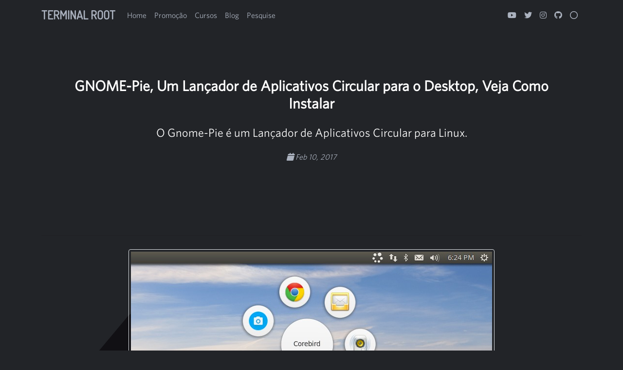

--- FILE ---
content_type: text/html; charset=utf-8
request_url: https://terminalroot.com.br/2017/02/gnome-pie-um-lancador-de-aplicativos-para-sua-Area-de-trabalhoveja-como-instalar.html
body_size: 7717
content:
<!DOCTYPE html>
<html lang="pt-br">

<head lang="pt-br">
  <!-- Meta tags Obrigatórias -->
  <meta charset="utf-8">
  <meta name="viewport" content="width=device-width, initial-scale=1, shrink-to-fit=no">
  <link rel="icon" href="/assets/img/icon.png" sizes="32x32" type="image/png">
  <title>GNOME-Pie, Um Lançador de Aplicativos Circular para o Desktop, Veja Como Instalar</title>

  <!-- METADADOS:  -->
  <meta name="keywords" content="c++, cpp, cplusplus, gnu, devgames">
  <meta name="description" content="">
  <meta name="author" content="Marcos Oliveira">
  <meta name="reply-to" content="contato@terminalroot.com.br">
  <meta name="generator" content="VIM - Vi IMproved 8.1 (2020 Mar 18, compiled Dec  7 2019 00:09:36)">
  <meta name="google-site-verification" content="zMxWGsmS5xlxc71KSaJx77T6CfB4bP3hdO_v5qfAsuY">
  <meta name="p:domain_verify" content="2fedc285bd24f0b5808c51a4cbd58e86"/>

  <!-- Favicons -->
  <link href="/assets/img/site/favicon.png" rel="icon">
  <link rel="search" type="application/opensearchdescription+xml" href="https://terminalroot.com.br/www-terminalroot-com-br.xml" title="Terminal Root - Linux e Desenvolvimento">
  <link href="/assets/img/site/apple-touch-icon.png" rel="apple-touch-icon">

  <!-- BOOTSTRAP:  -->
  <!-- Bootstrap CSS -->
  <link rel="stylesheet" href="/assets/css/bootstrap.min.css">

  <link rel='stylesheet' href='https://unpkg.com/izitoast/dist/css/iziToast.min.css'>

  <!-- jQuery primeiro, depois Popper.js, depois Bootstrap JS -->
  <script src="https://ajax.googleapis.com/ajax/libs/jquery/3.4.1/jquery.min.js"></script>
  <script src="/assets/js/popper.min.js"></script>
  <script src="/assets/js/bootstrap.min.js"></script>

  <script src='https://unpkg.com/izitoast/dist/js/iziToast.min.js'></script>

  <!-- VUEJS -->
  <script src="/assets/js/vue.js"></script>

  <!-- ICONS:  -->
  <!-- Font Awesome -->
  <link rel="stylesheet" href="https://use.fontawesome.com/releases/v5.8.1/css/all.css" integrity="sha384-50oBUHEmvpQ+1lW4y57PTFmhCaXp0ML5d60M1M7uH2+nqUivzIebhndOJK28anvf" crossorigin="anonymous">
  <link rel="stylesheet" href="https://cdnjs.cloudflare.com/ajax/libs/font-awesome/6.2.1/css/all.min.css" integrity="sha512-MV7K8+y+gLIBoVD59lQIYicR65iaqukzvf/nwasF0nqhPay5w/9lJmVM2hMDcnK1OnMGCdVK+iQrJ7lzPJQd1w==" crossorigin="anonymous" referrerpolicy="no-referrer" />
  <!-- Devicons in your header -->
  <!--<link rel="stylesheet" href="https://cdn.rawgit.com/konpa/devicon/df6431e323547add1b4cf45992913f15286456d3/devicon.min.css">-->
  <!-- ICONIFY DESIGN  -->
  <!--<script src="https://code.iconify.design/1/1.0.4/iconify.min.js"></script>-->

  <!-- FONTS:  ERRO AQUI -->
  <!--<link rel="stylesheet" type="text/css" href="//fonts.googleapis.com/css?family=Terminal+Dosis" />-->

  <!-- MY FILES:  -->
  <link rel="stylesheet" href="/assets/css/main-dark.css">
  <script src="/assets/js/toogle-theme.js"></script>


  <!-- Social: Twitter -->
  <meta name="twitter:card" content="summary_large_image">
  <meta name="twitter:site" content="@terminalroottv">
  <meta name="twitter:title" content="GNOME-Pie, Um Lançador de Aplicativos Circular para o Desktop, Veja Como Instalar">
  <meta name="twitter:description" content="O Gnome-Pie é um Lançador de Aplicativos Circular para Linux.">
  
  <meta property="twitter:image:src" content="https://terminalroot.com.br/assets/img/dicas/GNOME-PIE.jpg">
  

  <!-- Social: Facebook / Open Graph -->
  <meta property="og:url" content="https://terminalroot.com.br/2017/02/gnome-pie-um-lancador-de-aplicativos-para-sua-Area-de-trabalhoveja-como-instalar.html">
  <meta property="og:title" content="GNOME-Pie, Um Lançador de Aplicativos Circular para o Desktop, Veja Como Instalar">
  
  <meta property="og:image" content="https://terminalroot.com.br/assets/img/dicas/GNOME-PIE.jpg">
  
  <meta property="og:description" content="O Gnome-Pie é um Lançador de Aplicativos Circular para Linux.">
  <meta property="og:site_name" content="Terminal Root">
  <meta property="fb:admins" content="439112053506193"/>

  <!-- My Main Stylesheet File -->
  <link rel="stylesheet" href="/assets/css/main.css">
  <link rel="canonical" href="https://terminalroot.com.br/2017/02/gnome-pie-um-lancador-de-aplicativos-para-sua-Area-de-trabalhoveja-como-instalar.html">
  <link rel="alternate" type="application/rss+xml" title="Terminal Root" href="https://terminalroot.com.br/feed.xml">


  <script async src="//pagead2.googlesyndication.com/pagead/js/adsbygoogle.js"></script>
  <script>
    (adsbygoogle = window.adsbygoogle || []).push({
      google_ad_client: "ca-pub-2838251107855362",
      enable_page_level_ads: true
    });
  </script>

  <script data-ad-client="ca-pub-2838251107855362" async src="https://pagead2.googlesyndication.com/pagead/js/adsbygoogle.js"></script>

  <script async custom-element="amp-auto-ads"
                src="https://cdn.ampproject.org/v0/amp-auto-ads-0.1.js">

  </script>

  <link rel="stylesheet" href="/assets/css/dracula.css">
  <!--<link rel="stylesheet" href="https://cdn.plyr.io/3.6.12/plyr.css" />
    <style>
:root {
  --plyr-color-main: #554477;
}
    .plyr {
      border-radius: 3px;
      /*border: 6px solid #554477;*/
      width: 800px;
      height: 468px;
    }
    </style></-->

  <!-- REMOVE fbclid -->
  <script>
    const url = window.location.href
    if(url.match(/fbclid/)){
      const nova_url = url.replace( new RegExp("\\\?fbclid.*","gm"),"")
      history.pushState({}, null, nova_url);
    }
  </script>

  <!-- MathJax
  <script src="https://polyfill.io/v3/polyfill.min.js?features=es6"></script>
  <script id="MathJax-script" async src="https://cdn.jsdelivr.net/npm/mathjax@3/es5/tex-mml-chtml.js"></script>
  -->
  <!-- Analytics -->
  <!-- Google tag (gtag.js) -->
  <script async src="https://www.googletagmanager.com/gtag/js?id=G-4C5TLZNLEK"></script>
  <script>
    window.dataLayer = window.dataLayer || [];
    function gtag(){dataLayer.push(arguments);}
    gtag('js', new Date());

    gtag('config', 'G-4C5TLZNLEK');
  </script>
</head>


<body>

  <!-- <div style="background: rgb(249, 246, 0); color: #000; border-bottom: 2px solid rgb(238, 16, 10);" class="text-center">
    <h3 class="py-1">
      <strong><i class="fas fa-bullhorn"></i> OFF</strong>:
      <a href="https://terminalroot.com.br/promo" style="color:rgb(2, 11, 19);">
        Mais de <i>50% de desconto</i> em todos os Cursos <u style="color:rgb(4, 36, 148);">https://terminalroot.com.br/promo</u>
      </a>.
    </h3>
  </div>-->

  <nav class="navbar navbar-expand-lg header">

  <div class="container">
    <a class="navbar-brand" href="/">Terminal Root</a>

    <button class="navbar-toggler" type="button" data-toggle="collapse" data-target="#navbarNav" aria-controls="navbarNav" aria-expanded="false" aria-label="Alterna navegação">
      <i class="fas fa-bars menu-bar"></i>
    </button>
    <div class="collapse navbar-collapse" id="navbarNav">
      <ul class="navbar-nav">
        <li class="nav-item active">
          <a class="nav-link" href="/">Home</a>
        </li>
        <li class="nav-item">
          <a class="nav-link" href="/promo">Promoção</a>
        </li>
        <li class="nav-item">
          <a class="nav-link" href="/cursos">Cursos</a>
        </li>
        <li class="nav-item">
          <a class="nav-link" href="/blog">Blog</a>
        </li>

        <li class="nav-item">
          <a class="nav-link mySearch" data-toggle="modal" data-target="#mySearch">Pesquise</a>
        </li>
        <!-- PESQUISE -->
        <!-- INICIO MODAL -->
        <div class="modal fade text-center" tabindex="-1" id="mySearch" role="dialog" aria-hidden="true">
          <div class="modal-dialog" role="document">
            <div class="modal-content">
              <div class="modal-header">
                <button type="button" class="close" data-dismiss="modal">
                  <!--<span class="iconify" data-icon="ei:close" data-inline="false" style="color: white;" data-width="32" data-height="32"></span>-->
                    <i class="fas fa-times fa-5x" style="font-size: 32px;"></i>
                </button>
              </div>
              <div class="modal-body" style="background-color: transparent;">
                <input type="text" id="search-input" value="Digite o que você procura aqui" onblur="if(this.value == ''){ this.value='Digite o que você procura aqui';}" onfocus="if(this.value == 'Digite o que você procura aqui'){ this.value='';}">
                <br>
                <ul id="results-container"></ul>
              </div><!-- modal-body:  -->
              <script src="/assets/js/search-script.min.js" type="text/javascript"></script>
            <script>
              SimpleJekyllSearch({
                searchInput: document.getElementById('search-input'),
                resultsContainer: document.getElementById('results-container'),
                json: '/search.json',
              });
            </script>
            </div><!-- modal-content:  -->
          </div><!-- modal-dialog -->
        </div>
        <!-- MODAL FIM:  -->

      </ul>

      <ul class="navbar-nav ml-auto">

        <a href="https://youtube.com/TerminalRootTV" class="nav-link youtube">
          <i class="fab fa-youtube"></i>
        </a>

        <a href="https://terminalroot.bsky.social/" class="nav-link twitter">
          <i class="fab fa-twitter"></i>
        </a>

        <a href="https://www.instagram.com/terminalroot/" class="nav-link instagram">
          <i class="fab fa-instagram"></i>
        </a> 

        <a href="https://github.com/terroo" class="nav-link github">
          <i class="fab fa-github"></i>
        </a>

        <a class="nav-link dark-mode" style="cursor:pointer;" id="toogle-theme"  data-toggle="tooltip" data-html="true" title="<em>Alterar</em> <u>modo</u> <b>Dark/Light</b>">
          <i class="far fa-circle" id="too"></i>
          <!--<i class="fas fa-adjust"></i>-->
          <!--<i class="far fa-lightbulb"></i>-->
          <!-- <i class="fas fa-lightbulb"></i> -->
        </a>

      </ul>

    </div>
  </div>
</nav>


  <div class="container mb-1 pb-1">
    <div class="row mt-5 intro">
      <div class="col-sm-12 text-center px-5">
        <h2 class="pt-5 pb-1">
          <span class="intro-title">GNOME-Pie, Um Lançador de Aplicativos Circular para o Desktop, Veja Como Instalar</span>
        </h2>
        <h4 class="py-3">O Gnome-Pie é um Lançador de Aplicativos Circular para Linux.</h4>
        <p class="oblique">
          <i class="fas fa-calendar oblique"></i>
          <time datetime="2017-02-10T10:28:27+00:00" itemprop="datePublished">Feb 10, 2017</time>
        </p>
        <p>
            <!-- MINI ANÚNCIO -->
            <script async src="//pagead2.googlesyndication.com/pagead/js/adsbygoogle.js"></script>
            <!-- Games Root -->
            <ins class="adsbygoogle"
            style="display:inline-block;width:730px;height:95px"
            data-ad-client="ca-pub-2838251107855362"
            data-ad-slot="5351066970"></ins>
            <script>
            (adsbygoogle = window.adsbygoogle || []).push({});
            </script>
        </p>
      </div>
    </div>
    <hr>
  </div> <!-- CONTAINER INTRO -->

  <div class="container mt-1 pt-1 artigo">
    <div class="row">
      <div class="col-md-12">

        <p><img src="/assets/img/dicas/GNOME-PIE.jpg" alt="Gnome Pie Blog Linux" title="Gnome Pie" /></p>

<p>O Gnome-Pie é um Lançador de Aplicativos Circular para Linux. O usuário não precisa lembrar o nome de um aplicativo - apenas o atalho, não precisam clicar diretamente no ícone , mas em algum lugar na tela em sua direção - o Gnome-Pie é uma alternativa aos lançadores baseados em texto.</p>

<h1 id="instalação">Instalação</h1>

<p>Primeiro instale todas as dependências necessárias</p>

<figure class="highlight"><pre><code class="language-bash" data-lang="bash"><span class="nb">sudo </span>apt-get <span class="nb">install </span>git build-essential libgtk-3-dev libcairo2-dev libappindicator3-dev libgee-0.8-dev libxml2-dev libxtst-dev libgnome-menu-3-dev valac cmake libwnck-3-dev libarchive-dev</code></pre></figure>

<p>Baixe pelo git, se não tiver o git instale-o <a href="http://www.terminalroot.com.br/git">Veja aqui como instalar</a></p>

<figure class="highlight"><pre><code class="language-bash" data-lang="bash">git clone git://github.com/Simmesimme/Gnome-Pie.git <span class="nb">cd </span>Gnome-Pie </code></pre></figure>

<p>Em seguida, compilar Gnome-Pie.</p>

<figure class="highlight"><pre><code class="language-bash" data-lang="bash">./make.sh </code></pre></figure>

<p>Se você possui Ubuntu ou distros que usam PPA, você pode instalar assim</p>

<figure class="highlight"><pre><code class="language-bash" data-lang="bash"><span class="nb">sudo </span>add-apt-repository ppa:vala-team/ppa <span class="nb">sudo </span>apt-get update <span class="nb">sudo </span>apt-get upgrade</code></pre></figure>

<p>Procure no Dash e abra-o, os principais comandos:</p>

<ul>
  <li>Aplicações: Ctrl + Alt + A</li>
  <li>Sessão: Ctrl + Alt + Q</li>
  <li>Marcadores: Ctrl + Alt + B</li>
  <li>Menu principal: Ctrl + Alt + espaço</li>
  <li>Multimídia: Ctrl + Alt + M</li>
  <li>Janelas: Ctrl + Alt + W</li>
</ul>

<h1 id="endereço-oficial-do-gnome-pie">Endereço Oficial do GNOME-Pie</h1>
<p><a href="http://simmesimme.github.io/gnome-pie.html">http://simmesimme.github.io/gnome-pie.html</a></p>

<h3 id="comente">Comente!</h3>

<script async="" src="https://pagead2.googlesyndication.com/pagead/js/adsbygoogle.js"></script>

<!-- Informat -->
<p><ins class="adsbygoogle" style="display:block" data-ad-client="ca-pub-2838251107855362" data-ad-slot="2327980059" data-ad-format="auto" data-full-width-responsive="true"></ins></p>

<script>
(adsbygoogle = window.adsbygoogle || []).push({});
</script>



        <hr style="border-bottom: 1px solid #abb2bf;">

<p class="mb-0">
  
    
      
        <a href="/tags/#dicas" class="btn btn-dark text-white rounded-0 mb-1">dicas</a>
      
        <a href="/tags/#gnulinux" class="btn btn-dark text-white rounded-0 mb-1">gnulinux</a>
      
    
  
</p>

<hr style="border-bottom: 1px solid #abb2bf;">


          <div class="media author container text-center mt-5">
    <div class="media-body">

      <h3>Compartilhe</h3>
      <h1>
        <a aria-label="Compartilhe no Twitter" href="https://twitter.com/intent/tweet?text=GNOME-Pie, Um Lançador de Aplicativos Circular para o Desktop, Veja Como Instalar %20https://terminalroot.com.br/2017/02/gnome-pie-um-lancador-de-aplicativos-para-sua-Area-de-trabalhoveja-como-instalar.html%20via%20&#64;TerminalRootTV&hashtags=dicas,gnulinux," class="twitter" style="color:#53A7E7;" onclick="window.open(this.href, 'twitter-share', 'width=550,height=235');return false;" title="Compartilhe no Twitter">
              <i class="fab fa-twitter"></i>
            </a>

            <a aria-label="Compartilhe no Reddit" href="https://www.reddit.com/submit?url=https://terminalroot.com.br/2017/02/gnome-pie-um-lancador-de-aplicativos-para-sua-Area-de-trabalhoveja-como-instalar.html&feature=share&title=GNOME-Pie, Um Lançador de Aplicativos Circular para o Desktop, Veja Como Instalar" class="reddit" style="color:#D09966;" onclick="window.open(this.href, 'reddit-share','width=580,height=296');return false;" title="Compartilhe no Reddit">
              <i class="fab fa-reddit"></i>
            </a>

            <a aria-label="Compartilhe no Facebook" href="https://www.facebook.com/sharer/sharer.php?u=https://terminalroot.com.br/2017/02/gnome-pie-um-lancador-de-aplicativos-para-sua-Area-de-trabalhoveja-como-instalar.html"
onclick="window.open(this.href, 'facebook-share','width=580,height=296');return false;" title="Compartilhe no Facebook" class="facebook" style="color:#4267B2;">
              <i class="fab fa-facebook"></i>
            </a>
            
            <a aria-label="Compartilhe no LinkedIn" href="https://www.linkedin.com/shareArticle?mini=true&url=https://terminalroot.com.br/2017/02/gnome-pie-um-lancador-de-aplicativos-para-sua-Area-de-trabalhoveja-como-instalar.html&title=GNOME-Pie, Um Lançador de Aplicativos Circular para o Desktop, Veja Como Instalar&source=LinkedIn" class="linkedin" style="color:#729fcf;" onclick="window.open(this.href, 'linkedin-share','width=580,height=296');return false;" title="Compartilhe no LinkedIn">
              <i class="fab fa-linkedin"></i>
            </a>
      </h1>

      <hr class="dotted">

      <h3>Nosso canal no Youtube</h3>
      <p class="text-center py-2">
        <a href="https://www.youtube.com/TerminalRootTV?sub_confirmation=1" class="btn btn-danger btn-lg btn-outline-light py-3 px-5" name="button">Inscreva-se</a>
      </p>
     
      <hr>
      
      
    </div>
  </div><!-- AUTHOR -->

        
          <div class="media author container text-center mt-5">
    <div class="media-body">
      
      <img src="/assets/img/about/author.jpg" alt="Marcos Oliveira" class="img-fluid rounded-circle">
      <h3>Marcos Oliveira</h3>
      <address>
        <h6 class="oblique">Desenvolvedor de software</h6>
      </address>
      <h5>
        <a href="https://github.com/terroo"><i class="fab fa-github"></i> https://github.com/terroo</a>
      </h5>
      
    </div>
  </div><!-- AUTHOR -->


        <hr style="border-bottom: 1px solid #abb2bf;">

<div class="veja-tambem comentarios mt-4">

    <div class="container text-center">
      <h1>Artigos Relacionados</h1>

      <hr>
      <br>

    <div class="row">

    
    
    

      

        
        

        

        

      

        
        

        

        

      

        
        

        

        

      

        
        

        

        

  		<div class="col-sm-4 relateds">
  			<p>
  				<a href="/2026/01/notes-um-aplicativo-de-anotacoes-rapido-bonito-e-open-source.html">
  					<img class="img-fluid img-thumbnail" src="/assets/img/dicas/this_is_a_line_old.png" alt="Notes - Um aplicativo de anotações rápido, bonito e open-source"
  					title="Notes - Um aplicativo de anotações rápido, bonito e open-source" style="width:350px;height:200px;">
  				</a>
  			</p>
  			<p>
          <i>
  					<date>01 Jan 2026</date>
          </i>
  			</p>
  			<h4>
  				<a href="/2026/01/notes-um-aplicativo-de-anotacoes-rapido-bonito-e-open-source.html" class="relateds">Notes - Um aplicativo de anotações rápido, bonito e open-source</a>
  			</h4>
  		</div>

          
          
        

      

        
        

        

        

  		<div class="col-sm-4 relateds">
  			<p>
  				<a href="/2025/12/conheca-o-gnu-guix-um-sistema-para-programadores.html">
  					<img class="img-fluid img-thumbnail" src="/assets/img/gnu/gnu-guix/gnu-guix.jpg" alt="Conheça o GNU Guix um Sistema para Programadores"
  					title="Conheça o GNU Guix um Sistema para Programadores" style="width:350px;height:200px;">
  				</a>
  			</p>
  			<p>
          <i>
  					<date>31 Dec 2025</date>
          </i>
  			</p>
  			<h4>
  				<a href="/2025/12/conheca-o-gnu-guix-um-sistema-para-programadores.html" class="relateds">Conheça o GNU Guix um Sistema para Programadores</a>
  			</h4>
  		</div>

          
          
        

      

        
        

        

        

  		<div class="col-sm-4 relateds">
  			<p>
  				<a href="/2025/11/20-alternativas-para-compartilhamento-de-codigo-como-imagem.html">
  					<img class="img-fluid img-thumbnail" src="/assets/img/dicas/code-img/code-img.jpg" alt="20 Alternativas para Compartilhamento de Código como Imagem"
  					title="20 Alternativas para Compartilhamento de Código como Imagem" style="width:350px;height:200px;">
  				</a>
  			</p>
  			<p>
          <i>
  					<date>29 Nov 2025</date>
          </i>
  			</p>
  			<h4>
  				<a href="/2025/11/20-alternativas-para-compartilhamento-de-codigo-como-imagem.html" class="relateds">20 Alternativas para Compartilhamento de Código como Imagem</a>
  			</h4>
  		</div>

          
          
            

    </div>
  </div>
</div>


        <hr>

      </div>


      <!-- sidebar.html -->

    </div><!-- ROW ARTIGO -->

  </div>
</div><!-- CONTAINER ARTIGO  -->




<div class="jumbotron jumbotron-fluid text-dark important-info">
  <h1 class="text-center pt-5">Crie Aplicativos Gráficos para Linux e Windows com C++</h1>
  <h4 class="text-center pt-3">Aprenda C++ Moderno e crie Games, Programas CLI, GUI e TUI de forma fácil.</h4>
  <p class="text-center py-2">
    <a href="/cpp" class="btn btn-custom btn-lg btn-outline-light py-3 px-5" name="button">Saiba Mais</a>
  </p>
</div><!-- INFO CONTAINER  -->



<script type="text/javascript">

  $(document).ready(function(){

    $('#btn-newsletter').click(function(){
      var mail = $("#email").val();
      var re = /^(([^<>()\[\]\.,;:\s@\"]+(\.[^<>()\[\]\.,;:\s@\"]+)*)|(\".+\"))@(([^<>()[\]\.,;:\s@\"]+\.)+[^<>()[\]\.,;:\s@\"]{2,})$/i;
      // CORS b64: aHR0cHM6Ly9zdGFja292ZXJmbG93LmNvbS9xdWVzdGlvbnMvMTgzODI3NDAvY29ycy1ub3Qtd29ya2luZy1waHAK

      if( mail == ""){
           iziToast.warning({position: "topRight", title: 'Aviso', message: 'Informe seu e-mail.'});
       }else if( ! re.test(mail) ){
           iziToast.error({position: "topRight", title: 'Erro', message: 'Informe e-mail válido.'});
       }else{
           $("#form").hide("slow");
           $("#gif").show("slow");
           $.get("https://gnu.terminalroot.com.br/newsletter/add.php", {mail: mail}, function(mostrar){
          	    //$("#return").show("slow").html(mostrar);
                //var mostrar = '<h3 class="text-center bg-dark jumbotron"><i class="fas fa-check-circle"></i> Veja sua caixa de mensagem e confirme o seu cadastro!</h3>';
                $("#return").show("slow").html(mostrar);
                $("#gif").hide();
                //iziToast.success({position: "topRight", title: 'Sucesso!', message: 'Veja sua caixa de mensagem e confirme o seu cadastro!'});
           });
       }
    });
  });
</script>


<div class="container newsletter pt-5 ">

  <div class="jumbotron bg-dark text-white text-center" id="form">
    <h1 class="text-center">Receba as novidades no seu e-mail!</h1>
    <p class="lead">Após cadastro e confirmação do e-mail, enviaremos semanalmente resumos e também sempre que houver novidades por aqui para que você mantenha-se atualizado!</p>
    <hr class="my-4">

    <div class="input-group mb-0 mx-auto" style="max-width: 50rem;">
      <input type="text" class="form-control rounded-0" placeholder="Digite seu e-mail" id="email">
      <div class="input-group-prepend">
        <button class="btn btn-primary" type="button" id="btn-newsletter">Quero receber novidades</button>
      </div>
    </div>
  </div>

  <div id="return" class="text-center my-5 py-5" style="font-size: 30px;"></div>
  <div id="gif" style="display:none;" class="text-center">
    <div class="spinner-border text-center" style="width: 8rem; height: 8rem;" role="status">
      <span class="sr-only text-center">Enviando a solicitação ...</span>
    </div>
  </div>

</div>

<br>



<div class="jumbotron jumbotron-fluid footer mt-0 mb-0">
  <div class="container">
    <div class="row">

      <div class="col-6">
        <img src="/assets/img/site/logo-blog.png" alt="Terminal Root" class="img-fluid">
        <h6 class="my-4">Site sobre C++, Programação, Desenvolvimento de Games e Web.</h6>
      </div>

      <div class="col-4 midias-sociais ml-auto text-center">

        <a href="https://youtube.com/TerminalRootTV" class="youtube"><i class="fab fa-youtube"></i></a>
        <a href="https://terminalroot.bsky.social/" class="twitter"><i class="fab fa-twitter"></i></a> 
        <!--<a href="https://www.instagram.com/terminalroot/" class="instagram"><i class="fab fa-instagram"></i></a>-->
        <a href="https://terminalroot.com.br/feed.xml" class="rss"><i class="fas fa-rss"></i></a> 
        <!--<a href="https://br.pinterest.com/terminalroot/" class="pinterest"><i class="fab fa-pinterest"></i></a>-->
        <a href="https://terminalroot.tumblr.com/" class="tumblr"><i class="fab fa-tumblr"></i></a>
        <a href="http://bit.ly/2WGFO7u" class="google"><i class="fab fa-google"></i></a>
        <a href="https://github.com/terroo" class="github"><i class="fab fa-github"></i></a>
        <a href="https://vk.com/id473144337" class="vk"><i class="fab fa-vk"></i></a> 
        <!--<a href="https://twitch.tv/marcosplusplus" class="twitch"></i><i class="fa-brands fa-twitch"></i></a>-->
        <a href="https://www.tiktok.com/@terminalroot/" class="tiktok"><i class="fa-brands fa-tiktok"></i></a> 
        <!--<a href="https://x.com/@TerminalRootTV" class="twitter" style="color:#7289da;">
          <svg xmlns="http://www.w3.org/2000/svg" height="16" width="16" viewBox="0 0 512 512">
          <path id="x" d="M389.2 48h70.6L305.6 224.2 487 464H345L233.7 318.6 106.5 464H35.8L200.7 275.5 26.8 48H172.4L272.9 180.9 389.2 48zM364.4 421.8h39.1L151.1 88h-42L364.4 421.8z"/>
          </svg>
        </a>-->

        <hr>

        <div class="flinkz mt-4">

          <h5 style="color:#fff;">Conheça também</h5>

          <a href="http://bit.ly/NewsTerminalRoot1" class="badge text-bg-danger"><u>NewsTR</u></a>
          <a href="https://en.terminalroot.com.br/" class="badge text-bg-warning"><u>English version</u></a>

        </div>



      </div>

    </div>
    <div class="text-center">
      <img src="/assets/img/site/paycards.png" alt="Paycards" class="img-fluid mt-3">
    </div>

    <hr>
    <p class="text-center mt-5 mb-0">
      <a href="https://terminalroot.com.br">Terminal Root</a>.
      &reg; Todos os Direitos Reservados.
      Feito com <a href="https://jekyllrb.com/">Jekyll</a>, <a href="https://getbootstrap.com.br/">Bootstrap</a> e <i class="fas fa-heart" style="color:#E06C75;"></i></p>
  </div>

  <a id="js-scroll-vanilla"><i class="fa fa-chevron-up"></i></a>

</div>


</body>
</html>


--- FILE ---
content_type: text/html; charset=utf-8
request_url: https://www.google.com/recaptcha/api2/aframe
body_size: 266
content:
<!DOCTYPE HTML><html><head><meta http-equiv="content-type" content="text/html; charset=UTF-8"></head><body><script nonce="gUHqaOmvQEW58ivuLHhggQ">/** Anti-fraud and anti-abuse applications only. See google.com/recaptcha */ try{var clients={'sodar':'https://pagead2.googlesyndication.com/pagead/sodar?'};window.addEventListener("message",function(a){try{if(a.source===window.parent){var b=JSON.parse(a.data);var c=clients[b['id']];if(c){var d=document.createElement('img');d.src=c+b['params']+'&rc='+(localStorage.getItem("rc::a")?sessionStorage.getItem("rc::b"):"");window.document.body.appendChild(d);sessionStorage.setItem("rc::e",parseInt(sessionStorage.getItem("rc::e")||0)+1);localStorage.setItem("rc::h",'1769913219298');}}}catch(b){}});window.parent.postMessage("_grecaptcha_ready", "*");}catch(b){}</script></body></html>

--- FILE ---
content_type: text/css; charset=utf-8
request_url: https://terminalroot.com.br/assets/css/dracula.css
body_size: 561
content:
/* Dracula Theme v1.2.5
 *
 * https://github.com/zenorocha/dracula-theme
 *
 * Copyright 2016, All rights reserved
 *
 * Code licensed under the MIT license
 * http://zenorocha.mit-license.org
 *
 * @author Rob G <wowmotty@gmail.com>
 * @author Chris Bracco <chris@cbracco.me>
 * @author Zeno Rocha <hi@zenorocha.com>
 */

 .highlight .hll { background-color: #f1fa8c }
 .highlight  { background: #282a36; color: #f8f8f2 }
 .highlight .c { color: #6272a4 } /* Comment */
 .highlight .err { color: #f8f8f2 } /* Error */
 .highlight .g { color: #f8f8f2 } /* Generic */
 .highlight .k { color: #ff79c6 } /* Keyword */
 .highlight .l { color: #f8f8f2 } /* Literal */
 .highlight .n { color: #f8f8f2 } /* Name */
 .highlight .o { color: #ff79c6 } /* Operator */
 .highlight .x { color: #f8f8f2 } /* Other */
 .highlight .p { color: #f8f8f2 } /* Punctuation */
 .highlight .ch { color: #6272a4 } /* Comment.Hashbang */
 .highlight .cm { color: #6272a4 } /* Comment.Multiline */
 .highlight .cp { color: #ff79c6 } /* Comment.Preproc */
 .highlight .cpf { color: #6272a4 } /* Comment.PreprocFile */
 .highlight .c1 { color: #6272a4 } /* Comment.Single */
 .highlight .cs { color: #6272a4 } /* Comment.Special */
 .highlight .gd { color: #8b080b } /* Generic.Deleted */
 .highlight .ge { color: #f8f8f2; text-decoration: underline } /* Generic.Emph */
 .highlight .gr { color: #f8f8f2 } /* Generic.Error */
 .highlight .gh { color: #f8f8f2; font-weight: bold } /* Generic.Heading */
 .highlight .gi { color: #f8f8f2; font-weight: bold } /* Generic.Inserted */
 .highlight .go { color: #44475a } /* Generic.Output */
 .highlight .gp { color: #f8f8f2 } /* Generic.Prompt */
 .highlight .gs { color: #f8f8f2 } /* Generic.Strong */
 .highlight .gu { color: #f8f8f2; font-weight: bold } /* Generic.Subheading */
 .highlight .gt { color: #f8f8f2 } /* Generic.Traceback */
 .highlight .kc { color: #ff79c6 } /* Keyword.Constant */
 .highlight .kd { color: #8be9fd; font-style: italic } /* Keyword.Declaration */
 .highlight .kn { color: #ff79c6 } /* Keyword.Namespace */
 .highlight .kp { color: #ff79c6 } /* Keyword.Pseudo */
 .highlight .kr { color: #ff79c6 } /* Keyword.Reserved */
 .highlight .kt { color: #8be9fd } /* Keyword.Type */
 .highlight .ld { color: #f8f8f2 } /* Literal.Date */
 .highlight .m { color: #bd93f9 } /* Literal.Number */
 .highlight .s { color: #f1fa8c } /* Literal.String */
 .highlight .na { color: #50fa7b } /* Name.Attribute */
 .highlight .nb { color: #8be9fd; font-style: italic } /* Name.Builtin */
 .highlight .nc { color: #50fa7b } /* Name.Class */
 .highlight .no { color: #f8f8f2 } /* Name.Constant */
 .highlight .nd { color: #f8f8f2 } /* Name.Decorator */
 .highlight .ni { color: #f8f8f2 } /* Name.Entity */
 .highlight .ne { color: #f8f8f2 } /* Name.Exception */
 .highlight .nf { color: #50fa7b } /* Name.Function */
 .highlight .nl { color: #8be9fd; font-style: italic } /* Name.Label */
 .highlight .nn { color: #f8f8f2 } /* Name.Namespace */
 .highlight .nx { color: #f8f8f2 } /* Name.Other */
 .highlight .py { color: #f8f8f2 } /* Name.Property */
 .highlight .nt { color: #ff79c6 } /* Name.Tag */
 .highlight .nv { color: #8be9fd; font-style: italic } /* Name.Variable */
 .highlight .ow { color: #ff79c6 } /* Operator.Word */
 .highlight .w { color: #f8f8f2 } /* Text.Whitespace */
 .highlight .mb { color: #bd93f9 } /* Literal.Number.Bin */
 .highlight .mf { color: #bd93f9 } /* Literal.Number.Float */
 .highlight .mh { color: #bd93f9 } /* Literal.Number.Hex */
 .highlight .mi { color: #bd93f9 } /* Literal.Number.Integer */
 .highlight .mo { color: #bd93f9 } /* Literal.Number.Oct */
 .highlight .sa { color: #f1fa8c } /* Literal.String.Affix */
 .highlight .sb { color: #f1fa8c } /* Literal.String.Backtick */
 .highlight .sc { color: #f1fa8c } /* Literal.String.Char */
 .highlight .dl { color: #f1fa8c } /* Literal.String.Delimiter */
 .highlight .sd { color: #f1fa8c } /* Literal.String.Doc */
 .highlight .s2 { color: #f1fa8c } /* Literal.String.Double */
 .highlight .se { color: #f1fa8c } /* Literal.String.Escape */
 .highlight .sh { color: #f1fa8c } /* Literal.String.Heredoc */
 .highlight .si { color: #f1fa8c } /* Literal.String.Interpol */
 .highlight .sx { color: #f1fa8c } /* Literal.String.Other */
 .highlight .sr { color: #f1fa8c } /* Literal.String.Regex */
 .highlight .s1 { color: #f1fa8c } /* Literal.String.Single */
 .highlight .ss { color: #f1fa8c } /* Literal.String.Symbol */
 .highlight .bp { color: #f8f8f2; font-style: italic } /* Name.Builtin.Pseudo */
 .highlight .fm { color: #50fa7b } /* Name.Function.Magic */
 .highlight .vc { color: #8be9fd; font-style: italic } /* Name.Variable.Class */
 .highlight .vg { color: #8be9fd; font-style: italic } /* Name.Variable.Global */
 .highlight .vi { color: #8be9fd; font-style: italic } /* Name.Variable.Instance */
 .highlight .vm { color: #8be9fd; font-style: italic } /* Name.Variable.Magic */
 .highlight .il { color: #bd93f9 } /* Literal.Number.Integer.Long */


--- FILE ---
content_type: application/javascript; charset=utf-8
request_url: https://terminalroot.com.br/assets/js/search-script.min.js
body_size: 2000
content:
!function e(t,n,r){function s(o,u){if(!n[o]){if(!t[o]){var a="function"==typeof require&&require;if(!u&&a)return a(o,!0);if(i)return i(o,!0);throw new Error("Cannot find module '"+o+"'")}var f=n[o]={exports:{}};t[o][0].call(f.exports,function(e){var n=t[o][1][e];return s(n?n:e)},f,f.exports,e,t,n,r)}return n[o].exports}for(var i="function"==typeof require&&require,o=0;o<r.length;o++)s(r[o]);return s}({1:[function(require,module,exports){"use strict";function fuzzysearch(needle,haystack){var tlen=haystack.length,qlen=needle.length;if(qlen>tlen)return!1;if(qlen===tlen)return needle===haystack;outer:for(var i=0,j=0;i<qlen;i++){for(var nch=needle.charCodeAt(i);j<tlen;)if(haystack.charCodeAt(j++)===nch)continue outer;return!1}return!0}module.exports=fuzzysearch},{}],2:[function(require,module,exports){"use strict";function load(location,callback){var xhr=getXHR();xhr.open("GET",location,!0),xhr.onreadystatechange=createStateChangeListener(xhr,callback),xhr.send()}function createStateChangeListener(xhr,callback){return function(){if(4===xhr.readyState&&200===xhr.status)try{callback(null,JSON.parse(xhr.responseText))}catch(err){callback(err,null)}}}function getXHR(){return window.XMLHttpRequest?new XMLHttpRequest:new ActiveXObject("Microsoft.XMLHTTP")}module.exports={load:load}},{}],3:[function(require,module,exports){"use strict";module.exports=function OptionsValidator(params){function validateParams(params){return!!params&&(void 0!==params.required&&params.required instanceof Array)}if(!validateParams(params))throw new Error("-- OptionsValidator: required options missing");if(!(this instanceof OptionsValidator))return new OptionsValidator(params);var requiredOptions=params.required;this.getRequiredOptions=function(){return requiredOptions},this.validate=function(parameters){var errors=[];return requiredOptions.forEach(function(requiredOptionName){void 0===parameters[requiredOptionName]&&errors.push(requiredOptionName)}),errors}}},{}],4:[function(require,module,exports){"use strict";function put(data){return isObject(data)?addObject(data):isArray(data)?addArray(data):void 0}function clear(){return data.length=0,data}function get(){return data}function isObject(obj){return!!obj&&"[object Object]"===Object.prototype.toString.call(obj)}function isArray(obj){return!!obj&&"[object Array]"===Object.prototype.toString.call(obj)}function addObject(_data){return data.push(_data),data}function addArray(_data){for(var added=[],i=0;i<_data.length;i++)isObject(_data[i])&&added.push(addObject(_data[i]));return added}function search(crit){return crit?findMatches(data,crit,opt.searchStrategy,opt):[]}function setOptions(_opt){opt=_opt||{},opt.fuzzy=_opt.fuzzy||!1,opt.limit=_opt.limit||10,opt.searchStrategy=_opt.fuzzy?FuzzySearchStrategy:LiteralSearchStrategy}function findMatches(data,crit,strategy,opt){for(var matches=[],i=0;i<data.length&&matches.length<opt.limit;i++){var match=findMatchesInObject(data[i],crit,strategy,opt);match&&matches.push(match)}return matches}function findMatchesInObject(obj,crit,strategy,opt){for(var key in obj)if(!isExcluded(obj[key],opt.exclude)&&strategy.matches(obj[key],crit))return obj}function isExcluded(term,excludedTerms){var excluded=!1;excludedTerms=excludedTerms||[];for(var i=0;i<excludedTerms.length;i++){var excludedTerm=excludedTerms[i];!excluded&&new RegExp(term).test(excludedTerm)&&(excluded=!0)}return excluded}module.exports={put:put,clear:clear,get:get,search:search,setOptions:setOptions};var FuzzySearchStrategy=require("./SearchStrategies/FuzzySearchStrategy"),LiteralSearchStrategy=require("./SearchStrategies/LiteralSearchStrategy"),data=[],opt={};opt.fuzzy=!1,opt.limit=10,opt.searchStrategy=opt.fuzzy?FuzzySearchStrategy:LiteralSearchStrategy},{"./SearchStrategies/FuzzySearchStrategy":5,"./SearchStrategies/LiteralSearchStrategy":6}],5:[function(require,module,exports){"use strict";function FuzzySearchStrategy(){this.matches=function(string,crit){return fuzzysearch(crit,string)}}var fuzzysearch=require("fuzzysearch");module.exports=new FuzzySearchStrategy},{fuzzysearch:1}],6:[function(require,module,exports){"use strict";function LiteralSearchStrategy(){this.matches=function(string,crit){return"string"==typeof string&&(string=string.trim(),string.toLowerCase().indexOf(crit.toLowerCase())>=0)}}module.exports=new LiteralSearchStrategy},{}],7:[function(require,module,exports){"use strict";function setOptions(_options){options.pattern=_options.pattern||options.pattern,options.template=_options.template||options.template,"function"==typeof _options.middleware&&(options.middleware=_options.middleware)}function compile(data){return options.template.replace(options.pattern,function(match,prop){var value=options.middleware(prop,data[prop],options.template);return void 0!==value?value:data[prop]||match})}module.exports={compile:compile,setOptions:setOptions};var options={};options.pattern=/\{(.*?)\}/g,options.template="",options.middleware=function(){}},{}],8:[function(require,module,exports){!function(window,document,undefined){"use strict";function initWithJSON(json){repository.put(json),registerInput()}function initWithURL(url){jsonLoader.load(url,function(err,json){err&&throwError("failed to get JSON ("+url+")"),initWithJSON(json)})}function emptyResultsContainer(){options.resultsContainer.innerHTML=""}function appendToResultsContainer(text){options.resultsContainer.innerHTML+=text}function registerInput(){options.searchInput.addEventListener("keyup",function(e){var key=e.which;if(isWhitelistedKey(key)){emptyResultsContainer();var query=e.target.value;isValidQuery(query)&&render(repository.search(query))}})}function render(results){if(0===results.length)return appendToResultsContainer(options.noResultsText);for(var i=0;i<results.length;i++)appendToResultsContainer(templater.compile(results[i]))}function isValidQuery(query){return query&&query.length>0}function isWhitelistedKey(key){return[13,16,20,37,38,39,40,91].indexOf(key)===-1}function throwError(message){throw new Error("SimpleJekyllSearch --- "+message)}var options={searchInput:null,resultsContainer:null,json:[],searchResultTemplate:'<li><a href="{url}" title="{title}">{title}</a></li>',templateMiddleware:function(){},noResultsText:"No results found",limit:10,fuzzy:!1,exclude:[]},requiredOptions=["searchInput","resultsContainer","json"],templater=require("./Templater"),repository=require("./Repository"),jsonLoader=require("./JSONLoader"),optionsValidator=require("./OptionsValidator")({required:requiredOptions}),utils=require("./utils");window.SimpleJekyllSearch=function(_options){var errors=optionsValidator.validate(_options);errors.length>0&&throwError("You must specify the following required options: "+requiredOptions),options=utils.merge(options,_options),templater.setOptions({template:options.searchResultTemplate,middleware:options.templateMiddleware}),repository.setOptions({fuzzy:options.fuzzy,limit:options.limit}),utils.isJSON(options.json)?initWithJSON(options.json):initWithURL(options.json)},window.SimpleJekyllSearch.init=window.SimpleJekyllSearch,"function"==typeof window.SimpleJekyllSearchInit&&window.SimpleJekyllSearchInit.call(this,window.SimpleJekyllSearch)}(window,document)},{"./JSONLoader":2,"./OptionsValidator":3,"./Repository":4,"./Templater":7,"./utils":9}],9:[function(require,module,exports){"use strict";function merge(defaultParams,mergeParams){var mergedOptions={};for(var option in defaultParams)mergedOptions[option]=defaultParams[option],void 0!==mergeParams[option]&&(mergedOptions[option]=mergeParams[option]);return mergedOptions}function isJSON(json){try{return!!(json instanceof Object&&JSON.parse(JSON.stringify(json)))}catch(e){return!1}}module.exports={merge:merge,isJSON:isJSON}},{}]},{},[8]);